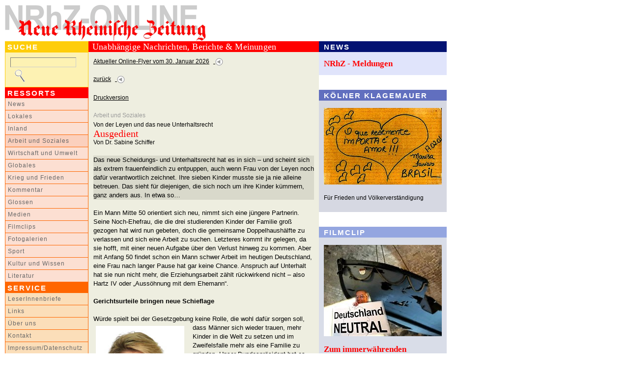

--- FILE ---
content_type: text/html
request_url: http://www.nrhz.de/flyer/beitrag.php?id=15598
body_size: 10002
content:
<!DOCTYPE html PUBLIC "-//W3C//DTD XHTML 1.0 Transitional//EN"
"http://www.w3.org/TR/xhtml1/DTD/xhtml1-transitional.dtd">
<html xmlns="http://www.w3.org/1999/xhtml" xml:lang="de">
<head>
<meta http-equiv="X-UA-Compatible" content="IE=edge" />
<meta http-equiv="Content-Type" content="text/html; charset=windows-1252" />
<title>Ausgedient - Von der Leyen und das neue Unterhaltsrecht - NRhZ-Online - Neue Rheinische Zeitung - info@nrhz.de - Tel.: +49 (0)221 22 20 246 - Fax.: +49 (0)221 22 20 247 - ein Projekt gegen den schleichenden Verlust der Meinungs- und Informationsfreiheit - Köln, Kölner, Leverkusen, Bonn, Kölner Dom, Kölner Polizei, Rat der Stadt Köln, Kölner Stadtanzeiger, Flughafen KölnBonn, Messe, Messe Köln, Polizei Köln, Rheinland, Bundeswehr Köln, heiliger Vater Köln, Vatikan Köln, Jürgen Rüttgers Köln, Radio Köln, Express Köln, Staatsanwaltschaft Köln, Kapischke Köln, Klüngel Köln, Schramma Köln, Fritz Schramma, Fritz Schramma Köln, Stadt Köln, Kölnarena, Oppenheim, Oppenheim Köln, Privatbank, Privatbank Köln, Sal. Oppenheim, Sal. Oppenheim Köln, WDR Köln, Oppenheim-Esch, Oppenheim-Esch Köln, Oppenheim-Esch-Holding, Oppenheim-Esch-Holding Köln, KölnMesse, KölnMesse Köln, KVB Köln, Ermittlungen, Kommune Köln, Dom Köln, Erzbistum Köln, Kardinal Meisner Köln</title>
<meta name="google-site-verification" content="LVFbo-qdU-cjWf3J5r61y0O0-l5UK5kiTatKbGKEVwk" />
<!-- <meta name="description" content="Ausgedient - Von der Leyen und das neue Unterhaltsrecht - NRhZ-Online - Neue Rheinische Zeitung - info@nrhz.de - Tel.: +49 (0)221 22 20 246 - Fax.: +49 (0)221 22 20 247 - Köln, Kölner, Leverkusen, Bonn, Kölner Dom, Kölner Polizei, Rat der Stadt Köln, Kölner Stadtanzeiger, Flughafen KölnBonn, Messe, Messe Köln, Polizei Köln, Rheinland, Bundeswehr Köln, heiliger Vater Köln, Vatikan Köln, Jürgen Rüttgers Köln, Radio Köln, Express Köln, Staatsanwaltschaft Köln, Kapischke Köln, Klüngel Köln, Schramma Köln, Fritz Schramma, Fritz Schramma Köln, Stadt Köln, Kölnarena, Oppenheim, Oppenheim Köln, Privatbank, Privatbank Köln, Sal. Oppenheim, Sal. Oppenheim Köln, WDR Köln, Oppenheim-Esch, Oppenheim-Esch Köln, Oppenheim-Esch-Holding, Oppenheim-Esch-Holding Köln, KölnMesse, KölnMesse Köln, KVB Köln, Ermittlungen, Kommune Köln, Dom Köln, Erzbistum Köln, Kardinal Meisner Köln" /> -->
<meta name="description" content="www.nrhz.de - Unabhängig, engagiert und kritisch. NRhZ-Online - Neue Rheinische Zeitung" />
<meta name="title" content="Ausgedient - Von der Leyen und das neue Unterhaltsrecht - NRhZ-Online - Neue Rheinische Zeitung - info@nrhz.de - Tel.: +49 (0)221 22 20 246 - Fax.: +49 (0)221 22 20 247 - ein Projekt gegen den schleichenden Verlust der Meinungs- und Informationsfreiheit - Köln, Kölner, Leverkusen, Bonn, Kölner Dom, Kölner Polizei, Rat der Stadt Köln, Kölner Stadtanzeiger, Flughafen KölnBonn, Messe, Messe Köln, Polizei Köln, Rheinland, Bundeswehr Köln, heiliger Vater Köln, Vatikan Köln, Jürgen Rüttgers Köln, Radio Köln, Express Köln, Staatsanwaltschaft Köln, Kapischke Köln, Klüngel Köln, Schramma Köln, Fritz Schramma, Fritz Schramma Köln, Stadt Köln, Kölnarena, Oppenheim, Oppenheim Köln, Privatbank, Privatbank Köln, Sal. Oppenheim, Sal. Oppenheim Köln, WDR Köln, Oppenheim-Esch, Oppenheim-Esch Köln, Oppenheim-Esch-Holding, Oppenheim-Esch-Holding Köln, KölnMesse, KölnMesse Köln, KVB Köln, Ermittlungen, Kommune Köln, Dom Köln, Erzbistum Köln, Kardinal Meisner Köln" />
<meta name="keywords" content="Ausgedient - Von der Leyen und das neue Unterhaltsrecht - Köln, Kölner, Leverkusen, Bonn, Kölner Dom, Kölner Polizei, Rat der Stadt Köln, Kölner Stadtanzeiger, Flughafen KölnBonn, Messe, Messe Köln, Polizei Köln, Rheinland, Bundeswehr Köln, heiliger Vater Köln, Vatikan Köln, Jürgen Rüttgers Köln, Radio Köln, Express Köln, Staatsanwaltschaft Köln, Kapischke Köln, Klüngel Köln, Schramma Köln, Fritz Schramma, Fritz Schramma Köln, Stadt Köln, Kölnarena, Oppenheim, Oppenheim Köln, Privatbank, Privatbank Köln, Sal. Oppenheim, Sal. Oppenheim Köln, WDR Köln, Oppenheim-Esch, Oppenheim-Esch Köln, Oppenheim-Esch-Holding, Oppenheim-Esch-Holding Köln, KölnMesse, KölnMesse Köln, KVB Köln, Ermittlungen, Kommune Köln, Dom Köln, Erzbistum Köln, Kardinal Meisner Köln" />
<meta name="copyright" content="NRhZ-Online - Neue Rheinische Zeitung" />
<meta name="date" content="2026-01-30" />
<meta name="author" content="info@nrhz.de" />
<meta name="robots" content="INDEX,FOLLOW" />
<meta name="revisit-after" content="3 Days" />
<link rel="stylesheet" type="text/css" media="screen" href="css/style_film.css" />
<link rel="stylesheet" type="text/css" media="print" href="css/style_print.css" />
<link rel="stylesheet" type="text/css" media="screen" href="css/style.css?r=1769770893"  /><!--[if lt IE 7]>
 <link rel="stylesheet" type="text/css" href="css/ie.css"  />
<![endif]-->
<script type="text/javascript" src="js/script.js"></script>
<script type="text/javascript" src="bubbletooltips/BubbleTooltips.js"></script>
<script type="text/javascript" src="js/cartoon1.js"></script>
<script type="text/javascript" src="js/cartoon2.js"></script>
<script type="text/javascript" src="js/modernizr.custom.97843.js"></script>

<script type="text/javascript">
window.onload=function(){enableTooltips()};
</script>
</head>
<body>


<!-- 18 metzger popup - start -->
<div onclick='event.cancelBubble = true;' class="popup" id="CartoonPopup"><a href="#" onclick="hideCurrentPopup(); return false;">
<img width="500" height="714" alt="" src="/flyer/media/16482/Bild-der-Woche.jpg" /></a><br />&nbsp;&nbsp;&nbsp;<!--<a href="http://www.18metzger.de/" target="_blank" class="text_small">18metzger</a>--></div>
<!-- 18 metzger popup - end -->
<a name="oben" id="oben"></a>

<!-- main_container - contains everything - start -->
<div id="main_container">

	<!-- top row - start -->
	<!-- ************* -->
	<div id="top_row_container_tr">
			<!-- nrhz_logo - top row - start -->
			<div style="height:74px;" id="nrhz_logo_tr">      
				<a href="http://www.nrhz.de/"><img src="media/statisch/logo_nrhz.gif" width="410" height="73" class="image" alt="NRhZ-Online - Neue Rheinische Zeitung - Logo"/></a>
			</div> 	
			<!-- nrhz_logo - top row - end -->

			<!-- banner_468x60 - top row - start -->
			 
			<div id="banner_468x60_tr">
					<a href="kontakt.php?service_menu=Abo" target="_blank">
              <img src="media/banner/banner_oben_01_nrhz.gif" alt="Werben auf NRhZ.de" width="468" height="60" class="image"/>
          </a>
                 
			</div>
 			<!-- banner_468x60 - top row - end -->

	</div>
	<!-- ************* -->
 	<!-- top row - end-->

	<!-- left column - start -->
	<!-- ************* -->
	<div id="left_column_container_lc">

			<!-- search - left column - start -->
			<div id="search_bar_lc"><span class="text_white_arial_big">SUCHE</span></div>
			<div id="search_container_lc">
				<form name="suchform" action="suche.php" method="post">
					<input type="text"  class="searchinput" size="17" name="Suche" value="" /><a href="javascript:searcher();" onmouseover="return statbar(1)" onmouseout="return statbar(0)" onfocus="if(this.blur()){this.blur();}"><img src="media/statisch/mag_glass.gif" width="30" height="25" class="image_visual_top" alt="Suchergebnis anzeigen!"/></a>				</form>
			</div>
			<!-- search - left column - end -->

			<!-- ressort_menue - left column - start -->
			<div id="ressort_menue_bar_lc"><span class="text_white_arial_big">RESSORTS</span></div>
			<div id="ressort_menue_container_lc">
			<a href="suche.php?ressort_id_menu=22&amp;ressort_menu=News" class="text_menue_ressort_normal_lc">News</a>
<a href="suche.php?ressort_id_menu=2&amp;ressort_menu=Lokales" class="text_menue_ressort_normal_lc">Lokales</a>
<a href="suche.php?ressort_id_menu=14&amp;ressort_menu=Inland" class="text_menue_ressort_normal_lc">Inland</a>
<a href="suche.php?ressort_id_menu=16&amp;ressort_menu=Arbeit und Soziales" class="text_menue_ressort_high_lc">Arbeit und Soziales</a>
<a href="suche.php?ressort_id_menu=19&amp;ressort_menu=Wirtschaft und Umwelt" class="text_menue_ressort_normal_lc">Wirtschaft und Umwelt</a>
<a href="suche.php?ressort_id_menu=3&amp;ressort_menu=Globales" class="text_menue_ressort_normal_lc">Globales</a>
<a href="suche.php?ressort_id_menu=18&amp;ressort_menu=Krieg und Frieden" class="text_menue_ressort_normal_lc">Krieg und Frieden</a>
<a href="suche.php?ressort_id_menu=24&amp;ressort_menu=Kommentar" class="text_menue_ressort_normal_lc">Kommentar</a>
<a href="suche.php?ressort_id_menu=5&amp;ressort_menu=Glossen" class="text_menue_ressort_normal_lc">Glossen</a>
<a href="suche.php?ressort_id_menu=4&amp;ressort_menu=Medien" class="text_menue_ressort_normal_lc">Medien</a>
<a href="suche.php?ressort_id_menu=1&amp;ressort_menu=Filmclips" class="text_menue_ressort_normal_lc">Filmclips</a>
<a href="suche.php?ressort_id_menu=11&amp;ressort_menu=Fotogalerien" class="text_menue_ressort_normal_lc">Fotogalerien</a>
<a href="suche.php?ressort_id_menu=7&amp;ressort_menu=Sport" class="text_menue_ressort_normal_lc">Sport</a>
<a href="suche.php?ressort_id_menu=6&amp;ressort_menu=Kultur und Wissen" class="text_menue_ressort_normal_lc">Kultur und Wissen</a>
<a href="suche.php?ressort_id_menu=23&amp;ressort_menu=Literatur" class="text_menue_ressort_normal_lc">Literatur</a>
			</div>
			<!-- ressort_menue - left column - end -->

			<!-- service_menue - left column - start -->
			<div id="service_menue_bar_lc"><span class="text_white_arial_big">SERVICE</span></div>
			<div id="service_menue_container_lc">
			<a href="beitrag.php?id=9998&amp;service_menu=Reaktionen" class="text_menue_normal_lc">LeserInnenbriefe</a>
<a href="beitrag.php?id=10003&amp;service_menu=Links" class="text_menue_normal_lc">Links</a>
<a href="beitrag.php?id=1520&amp;service_menu=Selbstverstaendnis" class="text_menue_normal_lc">Über uns</a>
<a href="kontakt.php?service_menu=Kontakt" class="text_menue_normal_lc">Kontakt</a>
<a href="beitrag.php?id=5000&amp;service_menu=Impressum" class="text_menue_normal_lc">Impressum/Datenschutz</a>
			</div>
			<!-- service_menue - left column - end -->


			<!-- extras - left column - start -->
			<!--
			<div id="extras_bar_lc">
				<span class="text_red_arial_big">NRhZ<br />F&ouml;rder-Abo</span>
			</div>
			<div id="extras_content_lc">
				<a href="kontakt.php?service_menu=Abo"><img src="media/nrhz_sticker.gif" alt="NRhZ Soli-Sticker" width="150" height="150" class="image"/></a><br /><br />
				<a href="kontakt.php?service_menu=Abo" class="text_red_arial_med">jetzt<br />zeichnen!!</a>
			</div>
			-->
			<!--extras - left column - end -->

			<!-- banner - left column - start -->
			<div id="banner_left_container_lc">
				<!-- <a href="http://jigsaw.w3.org/css-validator/check/referer" target="_blank"><img class="image" style="width:88px;height:31px" src="http://jigsaw.w3.org/css-validator/images/vcss" alt="Valid CSS!" /></a><br /><br />-->
				
				<br /><br /><br />
				<span class="text_small">ANZEIGEN</span><br /><br />

        
		        <a rel="nofollow" href="https://krasser.guru/veranstaltungen/frieden-ohne-nato/" target="_blank">
					<img src="media/banner/banner_links_konferenz_frieden_ohne_nato.jpg" alt="Konferenz Frieden ohne NATO" width="150"  class="image"/></a>
				<br /><br /><br />
				
				<a rel="nofollow" href="http://www.natoraus.de/#Material%20zum%20Runterladen" target="_blank">
					<img src="media/banner/banner_links_NATOraus_KRIEGaus.jpg" alt="NATO raus KRIEG aus" width="150"  class="image"/></a>
				<br /><br /><br />
				
				<a rel="nofollow" href="http://www.natoraus.de" target="_blank">
					<img src="media/banner/banner_links_nato_raus.jpg" alt="NATO raus - raus aus der NATO" width="150"  class="image"/></a>
				<br /><br /><br />
				
				<a rel="nofollow" href="http://www.das-krokodil.com" target="_blank">
					<img src="media/banner/banner_links_krokodil.jpg" alt="Das Krokodil" width="150"  class="image"/></a>
				<br /><br /><br />
 
                 <a rel="nofollow" href="https://impffolgenhilfe.de/" target="_blank">
					<img src="media/banner/banner_links_impffolgenhilfe.jpg" alt="Impffolgenhilfe" width="150"  class="image"/></a>
				<br /><br /><br />
				
				<a rel="nofollow" href="http://www.menschen-mit-mut.eu" target="_blank">
					<img src="media/banner/banner_links_menschen_mit_mut.jpg" alt="Menschen mit Mut" width="150"  class="image"/></a>
				<br /><br /><br />
				
				<a rel="nofollow" href="https://www.kuendigtramsteinairbase.de" target="_blank">
					<img src="media/banner/banner_links_kuendigtramsteinairbase.jpg" alt="KuendigtRamsteinAirBase" width="150"  class="image"/></a>
				<br /><br /><br />
 
				<a rel="nofollow" href="http://www.amazon.de/dp/B00N7EM6UI" target="_blank">
					<img src="media/banner/uri_avnery.jpg" alt="ahriman" width="150"  class="image"/></a>
				<br /><br /><br />
        
				<a rel="nofollow" href="http://www.ahriman.com/ketzerbriefe/ketzerbriefe.htm" target="_blank">
					<img src="media/banner/banner_links_ahriman_ketzerbriefe.jpg" alt="ahriman" width="150" height="110" class="image"/></a>
				<br /><br /><br />

				<a rel="nofollow" href="http://www.ossietzky.net" target="_blank">
					<img src="media/banner/banner_links_ossietzky.png" alt="ossietzky" width="150" height="79" class="image"/></a>
				<br /><br /><br />

				<a rel="nofollow" href="http://www.scharf-links.de" target="_blank">
					<img src="media/banner/banner_links_scharflinks.jpg" alt="scharf links" width="150" height="69" class="image"/></a>
				<br /><br /><br />

				<a rel="nofollow" href="http://www.amerika21.de/" target="_blank">
					<img src="media/banner/banner_links_amerika21.jpg" alt="amerika21" width="150" height="80" class="image"/></a>
				<br /><br /><br />

				<a rel="nofollow" href="http://www.linkezeitung.de/" target="_blank">
					<img src="media/banner/banner_links_linkezeitung.jpg" alt="linkezeitung" width="150" height="29" class="image"/></a>
				<br /><br /><br />

				
<!--				<a href="http://www.gesichter.mynetcologne.de" target="_blank">
					<img src="media/banner/banner_links_gesichterzeich.jpg" alt="gesichterzeichen" width="150" height="220" class="image"/></a>

				<br /><br /><br />
-->
<!--
				<a href="http://www.novo-magazin.de" target="_blank">
					<img src="media/banner/banner_links_novo.jpg" alt="SSM" width="150" height="202" class="image"/></a>
				<br /><br /><br />
-->
				<a rel="nofollow" href="http://www.ssm-koeln.org" target="_blank">
				<img src="media/banner/banner_links_02_ssm.gif" alt="SSM" width="150" height="199" class="image"/></a>
				<br /><br /><br />

				<br /><br />




			</div>
			<!--banner - left column - end -->

	</div>
	<!-- ************* -->
 	<!-- left column - end-->


	<!-- center column - start -->
	<!-- ************* -->
	<div id="center_column_container_cc">

			<!-- red bar - center column - start -->
			<div id="red_bar_cc"><span class="text_white_times_big">Unabhängige Nachrichten, Berichte &amp; Meinungen</span></div>
			<!-- red bar - center column - end -->

			<!--main_content - center column -  start -->
			<div id="main_content_top_cc">
				<a href="index.php" class="text_small">Aktueller Online-Flyer vom 30. Januar 2026</a>&nbsp;&nbsp;<a href="index.php">
					  <img src="media/statisch/zurueck.gif" alt="" width="16" height="16" class="image_visual"/></a><br /><br />
<a href="javascript:history.back()" class="text_small">zurück</a>&nbsp;&nbsp;<a href="javascript:history.back()">
					  		<img src="media/statisch/zurueck.gif" alt="" width="16" height="16" class="image_visual"/></a><br />
</div>


			<div id="main_content_cc">
			<span class="text_small">
           <!--
           <img src="media/statisch/pdf.gif" alt="" width="16" height="16" class="image_visual"/>
            &nbsp;<a href="pdf.php?id=15598" class="text_small" target="_blank">PDF-Version</a>
            -->

           <a href="beitrag.php?id=15598&css=print" target="_blank">Druckversion</a><br /><br />
			</span><span class="text_small_linespace">Arbeit und Soziales<br /></span>
<!-- overline -->
  <span class="text_small">Von der Leyen und das neue Unterhaltsrecht<br /></span>

            <!-- headline -->
           	<span class="text_red_times_big">Ausgedient<br /></span>
           	<!-- author --><span class="text_small">Von Dr. Sabine Schiffer</span><br />
           	<br />
           	<!-- rest-text -->
		   	<div><span class="text_teaser_cc">Das neue Scheidungs- und Unterhaltsrecht hat es in sich &ndash; und scheint sich als extrem frauenfeindlich zu entpuppen, auch wenn Frau von der Leyen noch daf&uuml;r verantwortlich zeichnet. Ihre sieben Kinder musste sie ja nie alleine betreuen. Das sieht f&uuml;r diejenigen, die sich noch um ihre Kinder k&uuml;mmern, ganz anders aus. In etwa so&hellip;<br />
</span></div>
<div><br />
Ein Mann Mitte 50 orientiert sich neu, nimmt sich eine j&uuml;ngere Partnerin. Seine Noch-Ehefrau, die die drei studierenden Kinder der Familie gro&szlig; gezogen hat wird nun gebeten, doch die gemeinsame Doppelhaush&auml;lfte zu verlassen und sich eine Arbeit zu suchen. Letzteres kommt ihr gelegen, da sie hofft, mit einer neuen Aufgabe &uuml;ber den Verlust hinweg zu kommen. Aber mit Anfang 50 findet schon ein Mann schwer Arbeit im heutigen Deutschland, eine Frau nach langer Pause hat gar keine Chance. Anspruch auf Unterhalt hat sie nun nicht mehr, die Erziehungsarbeit z&auml;hlt r&uuml;ckwirkend nicht &ndash; also Hartz IV oder &bdquo;Auss&ouml;hnung mit dem Ehemann&ldquo;. <br />
<br />
<strong>Gerichtsurteile bringen neue Schieflage</strong><br />
<br />
W&uuml;rde spielt bei der Gesetzgebung keine Rolle, die wohl daf&uuml;r sorgen soll,
<div class="image_textfluss"><img width="180" height="254" src="/flyer/media/15598/ursula__von__der__leyen__fotos.jpg" alt="" /><br />
<span class="text_small">Verantwortlich f&uuml;r neues Desaster:&nbsp;&nbsp; <br />
Ursula von der Leyen<br />
Quelle: <a href="http://www.bmas.de/portal/40642/ursula__von__der__leyen__fotos.html">BMAS</a></span></div>
dass M&auml;nner sich wieder trauen, mehr Kinder in die Welt zu setzen und im Zweifelsfalle mehr als eine Familie zu gr&uuml;nden. Unser Bundespr&auml;sident hat es vorgemacht und angesichts der &bdquo;demografischen Bedrohung&ldquo;, die allerorten beschworen wird, m&uuml;ssen halt die Frauen bluten. Mal sehen, ob und wie lange diese Art von &bdquo;Familienpolitik&ldquo; aufgeht, die einem demografischen Faktor huldigt, der nur in absoluten Zahlen misst, nicht in pers&ouml;nlichen Trag&ouml;dien. Denn wie es den Frauen geht, spielt schon keine Rolle, aber wie es den Kindern geht, offensichtlich auch nicht.</div>
<div>&nbsp;</div>
<div>Nun gibt es erste Urteile &ndash; etwa das, wo eine Mutter, die als Altenpflegerin t&auml;tig ist, verlangte, dass der Vater des f&uuml;nfj&auml;hrigen Kindes ihr durch zus&auml;tzliche Unterhaltszahlungen erm&ouml;glicht, weniger Stunden zu arbeiten und so ihren Schichtdienst mit der Kinderbetreuung zu vereinbaren. Urteil: Keinen Cent, keinen Babysitter. Sie solle sich einen anderen Job mit g&uuml;nstigeren Arbeitszeiten suchen! Klar, es hat auch viel Missbrauch mit Unterhaltsanspr&uuml;chen gegeben &ndash; aber nun scheint die eine Schieflage durch eine andere beseitigt zu werden.</div>
<div>&nbsp;</div>
<div>Eine ganz junge Mutter wird soeben geschieden und zieht mit ihrem kleinen Sohn in eine zwei Zimmerwohnung. Sie ist gesundheitlich angeschlagen und ihr Kind auch nicht das stabilste. Als Beamtin ist sie relativ abgesichert, obwohl sie nur 15 Stunden die Woche arbeiten kann &ndash; der Kleine kommt jetzt in den Kindergarten und ab seinem 3. Lebensjahr versiegen die Unterhaltszahlungen f&uuml;r die Mutter. Nur die f&uuml;rs Kind werden fortgef&uuml;hrt und mit dem aufgestockten Kindergeld kommt sie so ach und krach &uuml;ber die Runden &ndash; man kann sich ausrechnen, was dieser Mutter einmal als Rentnerin f&uuml;r ein Lebensabend bevor steht. Sie hat ja im neoliberalen Sinn nicht richtig &bdquo;gearbeitet&ldquo;. Diese bedr&uuml;cken derweil andere Sorgen: Wenn n&auml;mlich das Kind krank ist und das ist es recht oft, muss es sofort mit Medikamenten vollgestopft werden, damit es wieder in (die idealtypisch vorhandene, jedoch sehr oft fehlende) Betreuung gegeben und die Mutter zur Erwerbsarbeit gehen kann &ndash; zwar w&auml;re es aus gesundheitlichen Gr&uuml;nden sinnvoller, das Kind sich in Ruhe auskurieren und langfristig stabilisieren zu lassen, aber auch das ist im neuen Recht nicht vorgesehen. M&uuml;tter, die wegen ihrer Kinder zu Hause bleiben, soll es nicht mehr geben. Die zahlen ja dann auch keine Steuern oder Hortgeb&uuml;hren und sind wirtschaftlich somit von minderer und damit zu vermeidender Qualit&auml;t. Das neoliberale Menschenbild der Reduktion auf den wirtschaftlichen Nutzen reicht bis in die Kinderzimmer.</div>
<div>&nbsp;</div>
<div>Wehe aber, der Vater holt sp&auml;ter einmal den jugendlichen Sohn zu sich &ndash; was vergleichsweise h&auml;ufig vorkommt &ndash; dann kann er die Mutter auf Unterhalt f&uuml;r den Jungen verklagen. Egal, ob diese in den Kleinkind- und Grundschuljahren wenig hat au&szlig;er Hausarbeiten k&ouml;nnen und darum beruflich keineswegs in einer vergleichbaren Situation wie die des Vaters sein kann. Und auch egal, wenn dieser den vielleicht 15-J&auml;hrigen v&ouml;llig sich selbst bzw. dem Computer &uuml;berl&auml;sst und weiterhin Vollzeit seiner beruflichen T&auml;tigkeit nachgeht. Die Mutter muss nun zahlen und kann sogar darauf verklagt werden, dass sie ihren Beruf wechseln oder einen Nebenjob annehmen muss, um wenigstens den Mindestunterhalt zahlen zu k&ouml;nnen. Kann sie das nicht und erh&auml;lt der Mann einen UnterhaltsTitel, dann kann er sie in Zukunft pf&auml;nden lassen &ndash; zum Beispiel, falls sie einmal etwas erben sollte oder gar irgendeine Lebensversicherung f&uuml;rs ungesicherte Alter h&auml;tte.</div>
<div><br />
<br />
<img width="440" height="660" alt="" src="/flyer/media/15598/100605_8620HDH.jpg" /><br />
<span class="text_small">Die Kinder sind immer die Opfer<br />
</span>Foto: Hans-Dieter Hey - <a href="http://www.gesichter.mynetcologne.de">gesichter zei(ch/g)en</a><br />
<br />
Wer nun meint, dies sei ein m&auml;nnerfeindlicher oder gar feministischer Text, dem ist sofort zuzustimmen &ndash; und wer meint, die Auswirkungen der neuen Regelungen seien &uuml;bertrieben, der bringe gerne Gegenbeispiele bei. Nat&uuml;rlich w&auml;ren auch M&auml;nner, die sich f&uuml;r ihre Kinder aufopfern und daf&uuml;r einen Tritt in den Hintern bekommen, zu bedauern. Wir werden die Zahlenverteilung in ein paar Jahren genau wissen! (HDH)</div><br /><br />
		   	
           <span class="text_small_linespace">Online-Flyer Nr. 266&nbsp; vom 08.09.2010<br /></span>
           <span class="text_small">
           <!--
           <img src="media/statisch/pdf.gif" alt="" width="16" height="16" class="image_visual"/>&nbsp;
           <a href="pdf.php?id=15598" class="text_small" target="_blank">PDF-Version</a>
           -->
		   <script src="http://connect.facebook.net/de_DE/all.js#xfbml=1"></script>
  			<br /><a href="beitrag.php?id=15598&css=print" target="_blank">Druckversion</a>&nbsp;&nbsp;&nbsp;&nbsp;&nbsp;<fb:like layout="button_count" show_faces="false" width="180" ref="15598"></fb:like>

       </span>
           <p class="text_small"><br /><br /><a href="index.php">Startseite</a>&nbsp;&nbsp;
			<a href="redaktion/index.php"><img src="media/statisch/zurueck.gif" alt="" width="16" height="16" class="image_visual"/></a>
			&nbsp;&nbsp;&nbsp;&nbsp;&nbsp;<a href="#oben"><img src="media/statisch/top.gif" alt="" width="16" height="16" class="image_visual"/></a>
           &nbsp;&nbsp;<a href="#oben">nach oben</a>
           </p>
           
			</div>
			<!--main_content - center column - end -->

			<!--footer - center column -  start -->
			<div id="footer_cc">
					<span class="text_small">
					&copy; 2026 <br />
					NRhZ-Online - Neue Rheinische Zeitung<br />
					bzw. gekennzeichnete AutorInnen / Institutionen<br /><br />
					</span>
			</div>
			<!--footer - center column -  start -->
	</div>
	<!-- ************* -->
 	<!-- center column - end-->


	<!-- right column - start -->
	<!-- ************* -->

	<div id="right_column_container_rc">

		<!-- news - right column - start -->

<!-- news - right column - start -->
<div id="news_container_rc">
<div id="news_bar_rc"><span class="text_white_arial_big">NEWS</span></div>
<div id="news_content_rc">
<a href="suche.php?ressort_id_menu=-1&amp;ressort_menu=News" class="text_red_times_med">NRhZ - Meldungen</a>
</div>
</div>
<!-- news - right column - end -->



			<!-- 18 metzger right column START -->
			<!-- SEE TEMPLATE_O!!
			<div id="metzger_bar_rc"><span class="text_white_arial_big">BILD DER WOCHE</span></div>
			<div id="metzger_container_rc">
				<a href="#" class="text_red_times_med" onclick="return !showPopup('CartoonPopup', event);">Wirklich: Kein Scherz</a>
				<br />
				<span class="text_small">Bild: Arbeiterfotografie</span>

			</div>
			18 metzger - right column END -->

	<!-- kostas - right column - start -->
			<div id="kostas_bar_rc"><span class="text_white_arial_big">KÖLNER KLAGEMAUER</span></div>
			<div id="kostas_container_rc">
				<a href="beitrag.php?id=22782"><img src="/flyer/media/22782/857-karte-1474-aufmacher.jpg" height="156" width="240" alt="" /></a><br />
				<br />
				<span class="text_small">Für Frieden und Völkerverständigung</span>
			</div>
      <!--		 kostas - right column - end -->			<!-- film - right column - start -->
			<div id="film_container_rc">
			<div id="film_bar_rc"><span class="text_white_arial_big">FILMCLIP</span></div>
			<div id="film_content_rc">

					<a href="beitrag.php?id=29673"><img  src="/flyer/media/29673/856-filmclip-aufmacher.jpg" alt="" height="186" width="240" /></a><br /><br />

					<a href="beitrag.php?id=29673" class="text_red_times_med">Zum immerwährenden FRIEDEN am Tag der Neutralität</a>

					<br />
					<span class="text_small">Von Arbeiterfotografie</span>

			</div>
			</div>
			<!-- film - right column - end -->


  	  <!-- haiku - right column - start -->
      <div id="haiku_container_rc">
    <!--
    <span class="text_small"><strong>Reimbibel - Altes Testament<br /> von Wolfgang Klosterhalfen</strong></span>
        <br /><br />
        <div align="center"><strong>Weitere Reime zu den  Evangelien</strong> <br />
&bdquo;Dem Kaiser was des Kaisers ist!&ldquo;,<br />
sprach einst einmal Herr Jesus Christ.<br />
<em>Ob deshalb so viel fromme Christen<br />
des Adolfs Hakenkreuze hissten?</em> <br />
Mark 12 (17)&nbsp;Luk  20 (25)</div>
       -->
		</div>
	<!--	 haiku - right column - end -->

  	<!-- galerie - right column - start -->
			<div id="galery_bar_rc"><span class="text_white_arial_big">FOTOGALERIE</span></div>
			<div id="galery_container_rc">
				<a href="beitrag.php?id=29670"><img src="/flyer/media/29670/855-fotogalerie-aufmacher.jpg" alt="" height="335" width="240" /></a><br /><br />
				<a href="beitrag.php?id=29670" class="text_red_times_med">Schulstreik gegen die Wehrpflicht</a>
				<br />

				<span class="text_small">Von Arbeiterfotografie</span>
			</div>

	 <!-- galerie - right column - end -->



  	  <!-- recht - right column - start -->
  	  <!--
			<div id="recht_container_rc">
					<span class="text_small"><strong>Minima Politika<br />
					Von Wolfgang Bittner</strong></span>
					<br /><br /><strong>Besetzung</strong><br />
<br />
Wolfgang Sch&auml;uble,<br />
bisher Innenminister,<br />
wird  Finanzminister.<br />
Karl-Theodor zu Guttenberg,<br />
bisher  Wirtschaftsminister,<br />
wird Verteidigungsminister.<br />
Franz Josef  Jung,<br />
bisher Verteidigungsminister,<br />
wird Arbeitsminister.<br />
Ursula von  der Leyen<br />
bleibt Familienministerin,<br />
aber warum wird Sie  nicht<br />
Verteidigungsministerin? Und<br />
Karl-Theodor zu  Guttenberg<br />
Familienminister? Und<br />
Franz Josef Jung<br />
Bildungsminister?  Und<br />
Wolfgang Sch&auml;uble<br />
Landwirtschaftsminister?
			</div>
		-->
		<!-- recht - right column - end -->



			<!-- extras - right column - start -->
			<div id="extras_container_rc">

			<!--	<script language="JavaScript">
				document.write ("<a href='mailto:heinrici");
				document.write ("@nrhz.de?subject=Anzeigenakquise' onfocus='if(this.blur()){this.blur();}'");
				document.write ("><img src='media/banner/banner_rechts_jobsNRhZ.jpg' alt='Anzeigenakquise f&uuml;r die NRhZ' width='234' height='438' class='image'/></a>");
				</script>


				<br /><br /><br />
			-->
				<a href="/flyer/kontakt.php?service_menu=Abo" target="self">
				<img src="media/banner/banner_rechts_marx_foerder.jpg" alt="F&ouml;rderabo schalten" width="234" height="486" class="image"/>
				</a>
				<br /><br /><br />





			<!--
				<img src="media/banner/banner_rechts_NATO_wettbewerb.jpg" alt="Born to be Reporter" width="234" height="354" border="0" class="image"/>

				<br /><br /><br />

				<a href="http://www.kaos-archiv.de" target="_blank">
				<img src="media/banner/banner_rechts_stunk.jpg" alt="Stunksitzung" width="234" height="374" class="image"/>
				</a>
				<br /><br /><br />


				<a href="http://www.horlemann.info/index.php/Vorschau/Minima-Politika/flypage-ask.tpl.html" target="_blank">
				<img src="media/banner/banner_rechts_MP_nhrz_anzeige.jpg" alt="Minima Politika" width="234" height="333" class="image"/></a>
				<br /><br /><br />
			-->

			</div>
			<!-- extras - right column - end -->


			<!-- banner - right column - start -->
			<div id="banner_container_rc">
			<span class="text_small">ANZEIGEN</span>
			<br /><br />
         <!--object type="application/x-shockwave-flash" data="http://nrhz.de/flyer/media/banner/ahriman_marx.swf" width="230" height="230">
          <param name="wmode" value="transparent"/>
          <param name="movie" value="http://nrhz.de/flyer/media/banner/ahriman_marx.swf"/>
        </object-->
<!--
       <object width="230" height="230" 
               type="application/x-shockwave-flash" 
               id="flashmarquee" 
               name="flashmarquee" 
               classid="clsid:D27CDB6E-AE6D-11cf-96B8-444553540000"
               class="LayoutImage" 
               data="http://nrhz.de/flyer/media/banner/ahriman_marx.swf" 
               >
                <param name="play" value="true">
                <param name="loop" value="true">
                <param name="menu" value="true">
                <param name="wmode" value="opaque">
                <param name="scale" value="noscale">
                <param name="movie" value="http://nrhz.de/flyer/media/banner/ahriman_marx.swf"/>
                <embed type="application/x-shockwave-flash" width="230" height="230" src="http://nrhz.de/flyer/media/banner/ahriman_marx.swf" pluginspage="http://www.macromedia.com/go/getflashplayer" name="Web" bgcolor="#ffffff" quality="high"></embed>

      </object>
-->	  
	  	        
      <br /><br /><br /><a href="https://diebasis-koeln.de/event/veranstaltung-zu-impfschaeden/" target='blank' >
				<img src="media/banner/banner_rechts_dieBasis_gesundheitstag_2023.jpg" alt="dieBasis-Gesundheitstag 2023" width="234" height="330" class="image"/>
      </a>
	  <br /><br /><br /><a href="https://www.freidenker.org/?p=15518" target='blank' >
				<img src="media/banner/banner_rechts_freidenker_liedersommer_2023.jpg" alt="Freidenker Liedersommer 2023" width="234" height="459" class="image"/>
      </a>
	  <br /><br /><br /><a href="http://www.linke-literaturmesse.org/" target='blank' >
				<img src="media/banner/banner_rechts_linke_literaturmesse_2019.jpg" alt="Linke Literaturmesse" width="234" height="206" class="image"/>
      </a>
      <br /><br /><br /><a href="http://www.arbeiterfotografie.com/verband/2019-linker-liedersommer/flyer-linker-liedersommer-2019.pdf" target='blank' >
				<img src="media/banner/banner_rechts_linker_liedersommer_2019.jpg" alt="Linker Liedersommer" width="234" height="234" class="image"/>
      </a>
      <br /><br /><br />
      <a href="http://www.linke-literaturmesse.org/" target='blank' >
				<img src="media/banner/banner_rechts_linke_literaturmesse_2018.jpg" alt="Linke Literaturmesse" width="234" height="330" class="image"/>
      </a>
      <br /><br /><br />
	  <a href="http://pressefest.unsere-zeit.de/" target='blank' >
				<img src="media/banner/banner_rechts_uz_pressefest_2018.jpg" alt="UZ-Pressefest" width="234" height="296" class="image"/>
      </a>
      <br /><br /><br />
	  <a href="http://www.zambon.net" target='blank' >
				<img src="media/banner/banner_rechts_zambon.gif" alt="Zambon" width="234" height="290" class="image"/>
      </a>
      <br /><br /><br />
      
      <a href="https://kenfm.de/fariss-wogatzki/" target='blank' >
				<img src="media/banner/banner_rechts_kenFM_fariss_wogatzki.jpg" alt="kenFM" width="234" height="172" class="image"/>
      </a>
      <br /><br /><br />
	  
      <a href="http://versand.criticalthinking911.ch/wordpress/" target='blank' >
				<img src="media/banner/banner_rechts_911_jenseits_der_taeuschung.jpg" alt="911" width="234" height="331" class="image"/>
      </a>
      <br /><br /><br />
	  	  <a href="http://www.arbeiterfotografie.com/verband/2017-aachener-friedenstage/flyer-aachener-friedenstage-2017.pdf" target='blank' >
				<img src="media/banner/banner_rechts_aachener_friedenstage.jpg" alt="Aachener Friedenstage" width="234" height="234" class="image"/>
      </a>
      <br /><br /><br />
      
      <a href="http://www.arbeiterfotografie.com/verband/2017-linker-liedersommer/flyer-linker-liedersommer-2017.pdf" target='blank' >
				<img src="media/banner/banner_rechts_linker_liedersommer.jpg" alt="Linker Liedersommer" width="234" height="234" class="image"/>
      </a>
      <br /><br /><br />
	  
      <a href="http://cbgnetwork.org/7000.html" target='blank' >
				<img src="media/banner/banner_rechts_bayer-2017.jpg" alt="Bayer-Protest" width="234" height="330" class="image"/>
      </a>
      <br /><br /><br />
	  <a href="http://www.linke-literaturmesse.org/" target='blank' >
				<img src="media/banner/banner_rechts_linke_literaturmesse_2016.jpg" alt="Linke Literaturmesse" width="234" height="234" class="image"/>
      </a>
      <br /><br /><br />

<!--	  
      <a href="http://www.diefreiemeinung.com" target='blank' >
				<img src="media/banner/die_feie_meinung.jpg" alt="die feie meinung" width="234" height="190" class="image"/>
      </a>
      <br /><br /><br />
-->
<!--      
			<a href="http://www.madhouse-equipment.eu" target='blank' >
				<img src="media_neu/me_logo.png" alt="onlinefilm" width="150" height="150" class="image"/>
      </a>      
<a href="http://www.madhouse-equipment.eu" target='blank' >www.madhouse-equipment.eu</a><br />
(Store für Tontechnik,<br />Event & Produktion)
      <br /><br /><br />

-->      
			<a href="http://www.onlinefilm.org" target='blank' >
				<img src="media/banner/banner_rechts_ofi.gif" alt="onlinefilm" width="234" height="170" class="image"/>
      </a>
      <br /><br /><br />

	    		
      <a href="http://www.capebau.de" target='blank' >
				<img src="media/banner/banner_rechts_03_cape.jpg" alt="www.capebau.de" width="234" height="130" class="image"/>
      </a>
			<br /><br /><br />
<!--
			<a href="http://www.rechtsanwael.de" target='blank' >
				<img src="media/banner/banner_rechts_reinecke.gif" alt="Rechtsanwalt Reinecke" width="234" height="66" class="image"/></a>
			<br /><br /><br />
-->

			<a href="http://www.cbgnetwork.org" target='blank' >
				<img src="media/banner/Banner_rechts_SWB_240x160.jpg" alt="www.cbgnetwork.org" width="234" height="134" class="image"/></a>
			<br /><br /><br />

<!--			<a href="http://www.druckbetrieb.de" target="_blank">
				<img src="media/banner/banner_rechts_druckbetrieb.jpg" alt="DruckBetrieb" width="234" height="170" class="image"/></a>
      		<br /><br /><br />
-->
<!--      		
			<a href="http://www.born-to-be-reporter.de" target="_blank">
				<img src="media/banner/banner_rechts_born_to_be.gif" alt="Born to be Reporter" width="234" height="120" border="0" class="image"/>
				</a>
			<br /><br /><br />
-->
<!--
      		<a href="http://www.haraldneuber.de/" target="_blank">
				<img src="media/banner/banner_rechts_HNeuber.jpg" alt="Born to be Reporter" width="234" height="49" border="0" class="image"/></a>
			<br /><br /><br />
-->


			<a href="http://www.nrhz.de/flyer/beitrag.php?id=10677" target='_self' >
				<img src="media/banner/banner_rechts_starkeGeschic.jpg" alt="Starke Geschichten - Wolfgang Bittner" width="234" height="228" class="image"/></a>
			<br /><br /><br />

			<a href="http://www.che-chandler.de" target='blank' >
				<img src="media/banner/banner_rechts_che_chandler.jpg" alt="www.che-chandler.de" width="234" height="170" class="image"/></a>
			<br /><br /><br />


			<a href="http://www.kaos-archiv.de" target='blank' >
				<img src="media/banner/banner_rechts_kaos.jpg" alt="www.kaos-archiv.de" width="234" height="291" class="image"/></a>
			<br /><br /><br />
<!--
			<a href="http://www.querkopf-koeln.de/" target='blank'>
				<img src="media/banner/banner_rechts_querkopf.jpg" alt="Querkopf" width="234" height="58" class="image"/></a>
			<br /><br /><br />
-->
			<a href="http://www.baukollektiv-koeln.de" target='blank' >
				<img src="media/banner/banner_rechts_04_koll.jpg" alt="www.baukollektiv-koeln.de" width="234" height="180" class="image"/></a>
			<br /><br /><br />
<!--
			<a href="http://www.stadt-land-wald.de" target="_blank">
				<img src="media/banner/banner_rechts_katjakleinert.jpg" alt="www.stadt-land-wald.de" width="234" height="170" border="0" class="image"/></a>
			<br /><br /><br />
-->
			</div>
			<!-- banner - right column - end -->

	</div>
	<!-- ************* -->
 	<!-- right column - end-->


</div>
<!--main_container end -->

<!--google analytics -->

<script type="text/javascript">
var gaJsHost = (("https:" == document.location.protocol) ? "https://ssl." : "http://www.");
document.write(unescape("%3Cscript src='" + gaJsHost + "google-analytics.com/ga.js' type='text/javascript'%3E%3C/script%3E"));
</script>
<script type="text/javascript">
try {
var pageTracker = _gat._getTracker("UA-10127145-1");
pageTracker._trackPageview();
} catch(err) {}</script>

</body>

</html>

